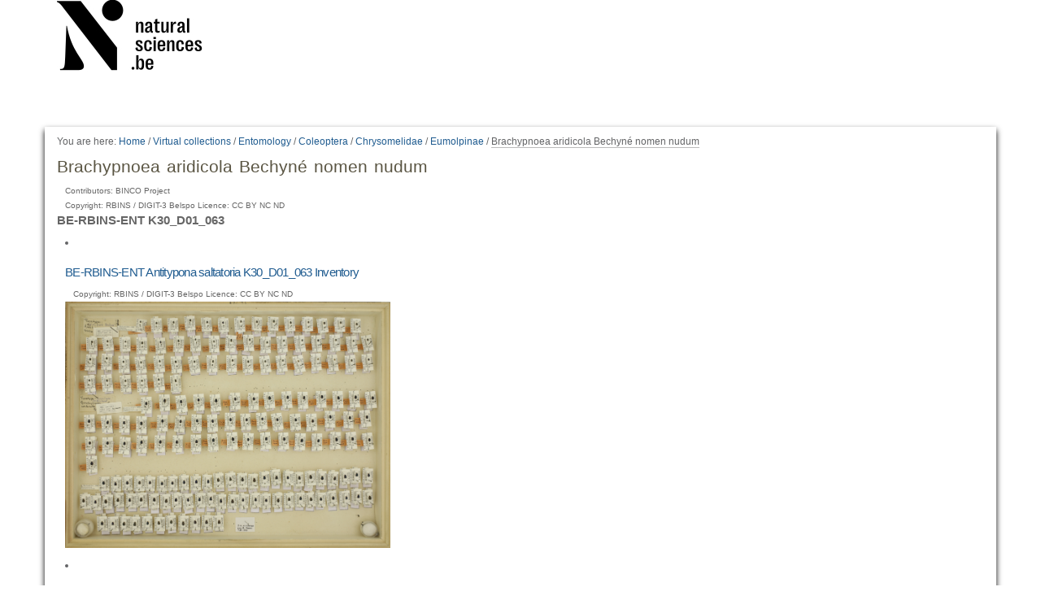

--- FILE ---
content_type: text/html;charset=utf-8
request_url: https://virtualcollections.naturalsciences.be/virtual-collections/entomology/coleoptera/chrysomelidae/eumolpinae/k30_d01_063
body_size: 4776
content:
<!DOCTYPE html>
<html xmlns="http://www.w3.org/1999/xhtml" lang="en" xml:lang="en">
  <head data-i18ncatalogurl="https://virtualcollections.naturalsciences.be/plonejsi18n">
    <meta http-equiv="Content-Type" content="text/html; charset=utf-8" />

    <meta name="generator" content="Plone - http://plone.org" />

    
      <base href="https://virtualcollections.naturalsciences.be/virtual-collections/entomology/coleoptera/chrysomelidae/eumolpinae/k30_d01_063/" /><!--[if lt IE 7]></base><![endif]-->
    

    
        <meta content="BE-RBINS-ENT K30_D01_063" name="DC.description" /><meta content="Copyright: RBINS / DIGIT-3 Belspo Licence: CC BY NC ND" name="DC.rights" /><meta content="BE-RBINS-ENT K30_D01_063" name="description" /><meta content="text/plain" name="DC.format" /><meta content="Specimen" name="DC.type" /><meta content="2020/01/30 - " name="DC.date.valid_range" /><meta content="Paratype" name="keywords" /><meta content="2021-03-08T15:51:59+01:00" name="DC.date.modified" /><meta content="Paratype" name="DC.subject" /><meta content="2019-11-25T09:27:53+01:00" name="DC.date.created" /><meta content="en" name="DC.language" />

  
    <style type="text/css" media="all">@import url(https://virtualcollections.naturalsciences.be/portal_css/virtualcollections/resourcejquery-cachekey-e9be62113033bb7deeb1bbfa2d7a5801.css);</style>
    <link rel="stylesheet" type="text/css" media="screen" href="https://virtualcollections.naturalsciences.be/portal_css/virtualcollections/reset-cachekey-3e583b680c3de3a2add47df3ddef9023.css" />
    <link rel="stylesheet" type="text/css" media="screen" href="https://virtualcollections.naturalsciences.be/portal_css/virtualcollections/base-cachekey-b595178f76e8b07a8a27fdcdc14b681f.css" />
    <link rel="stylesheet" type="text/css" href="https://virtualcollections.naturalsciences.be/portal_css/virtualcollections/authoring-cachekey-68c8b89a29446f32aecbd6fe7e8491e4.css" />
        <!--[if lt IE 8]>    
    
    <link rel="stylesheet" type="text/css" media="screen" href="https://virtualcollections.naturalsciences.be/portal_css/virtualcollections/IEFixes-cachekey-ab8a4892dba79565896ddda5ba9991ef.css" />
        <![endif]-->
    
    <link rel="stylesheet" type="text/css" media="screen" href="https://virtualcollections.naturalsciences.be/portal_css/virtualcollections/faceted_view-cachekey-365d699ba93863a3e895ba2bf97f8978.css" />
    <link rel="stylesheet" type="text/css" media="screen" href="https://virtualcollections.naturalsciences.be/portal_css/virtualcollections/themevirtualcollectionscssjquery.dataTables.min-cachekey-fb60816904ebacb6db314e62da09050d.css" />
    <link rel="stylesheet" type="text/css" media="screen" href="https://virtualcollections.naturalsciences.be/portal_css/virtualcollections/themevirtualcollectionscsstheme-cachekey-8308aad6bc8af5b54cd6b3e4c753043c.css" />
    <link rel="stylesheet" type="text/css" href="https://virtualcollections.naturalsciences.be/portal_css/virtualcollections/resourceplone.formwidget.recurrencejquery.recurrenceinput-cachekey-72f08a1c8b345db6fae3636b6e60809a.css" />
    <style type="text/css" media="all">@import url(https://virtualcollections.naturalsciences.be/portal_css/virtualcollections/plomino-cachekey-19004554e4a8b09c13ecf2b8c9b5bcb5.css);</style>
    <link rel="stylesheet" type="text/css" media="screen" href="https://virtualcollections.naturalsciences.be/portal_css/virtualcollections/resourceplone.app.widgets-cachekey-e552b85eb033e03e6e91d400ed769a8e.css" />
    <link rel="stylesheet" type="text/css" href="https://virtualcollections.naturalsciences.be/portal_css/virtualcollections/resourcecollective.tablepage.resourcestablepage_edit-cachekey-e9a84a40d4d96be77624bba8daff1a8d.css" />

  
  
    <script type="text/javascript" src="https://virtualcollections.naturalsciences.be/portal_javascripts/virtualcollections/resourceplone.app.widgets-requirejs-unset-cachekey-5ec6c1c5e507ab53cff15341a99627eb.js"></script>
    <script type="text/javascript" src="https://virtualcollections.naturalsciences.be/portal_javascripts/virtualcollections/resourceplomino.javascriptplomino.debug-cachekey-f7c43cb3ac697ad574c19df6dacfae58.js"></script>
    <script type="text/javascript" src="https://virtualcollections.naturalsciences.be/portal_javascripts/virtualcollections/resourcejquery.cookie-cachekey-5562295d4bdf5969b37403ea1dd4f849.js"></script>
    <script type="text/javascript" src="https://virtualcollections.naturalsciences.be/portal_javascripts/virtualcollections/ckeditor_vars-cachekey-1c1021cd3853728861dcb16fdc0c4056.js"></script>
    <script type="text/javascript" src="https://virtualcollections.naturalsciences.be/portal_javascripts/virtualcollections/resourceanalytics_config-cachekey-4d19a09d7de4392e7a473b277f9f102d.js"></script>
    <script type="text/javascript" src="https://virtualcollections.naturalsciences.be/portal_javascripts/virtualcollections/resourceplone.formwidget.masterselectmasterselect-cachekey-3a114c6c7745ed613a531a748d7b82eb.js"></script>


<title>Brachypnoea aridicola Bechyné nomen nudum — RBINS Virtual Collections</title>

        
    



    <link rel="canonical" href="https://virtualcollections.naturalsciences.be/virtual-collections/entomology/coleoptera/chrysomelidae/eumolpinae/k30_d01_063" />

    <link rel="shortcut icon" type="image/x-icon" href="https://virtualcollections.naturalsciences.be/favicon.ico" />
    <link rel="apple-touch-icon" href="https://virtualcollections.naturalsciences.be/touch_icon.png" />


<script type="text/javascript">
        jQuery(function($){
            if (typeof($.datepicker) != "undefined"){
              $.datepicker.setDefaults(
                jQuery.extend($.datepicker.regional[''],
                {dateFormat: 'mm/dd/yy'}));
            }
        });
        </script>



    <link rel="alternate" href="https://virtualcollections.naturalsciences.be/virtual-collections/entomology/coleoptera/chrysomelidae/eumolpinae/k30_d01_063/RSS" title="Brachypnoea aridicola Bechyné nomen nudum - RSS 1.0" type="application/rss+xml" />

    <link rel="alternate" href="https://virtualcollections.naturalsciences.be/virtual-collections/entomology/coleoptera/chrysomelidae/eumolpinae/k30_d01_063/rss.xml" title="Brachypnoea aridicola Bechyné nomen nudum - RSS 2.0" type="application/rss+xml" />

    <link rel="alternate" href="https://virtualcollections.naturalsciences.be/virtual-collections/entomology/coleoptera/chrysomelidae/eumolpinae/k30_d01_063/atom.xml" title="Brachypnoea aridicola Bechyné nomen nudum - Atom" type="application/rss+xml" />


    <link rel="search" href="https://virtualcollections.naturalsciences.be/@@search" title="Search this site" />



        
        

        
        

        
        

        
        
    

  </head>
  <body class="plonesite template-folder_full_view portaltype-specimen site-Plone section-virtual-collections subsection-entomology subsection-entomology-coleoptera subsection-entomology-coleoptera-chrysomelidae icons-on userrole-anonymous" data-i18ncatalogurl="https://virtualcollections.naturalsciences.be/plonejsi18n" dir="ltr"><div class="container" id="header-wrapper">
      <div class="row">
        <div class="col-md-2" id="portal-logo-wrapper"><a id="portal-logo" title="RBINS Virtual Collections" accesskey="1" href="https://virtualcollections.naturalsciences.be">
   <img alt="" src="marslogo.png" /></a></div>
        <div class="col-md-10">
          <div class="row">
            <div class="col-md-2 col-md-offset-10" id="portal-personaltools-wrapper">

<p class="hiddenStructure">Personal tools</p>





</div>
            <div class="col-md-2 col-md-offset-10" id="language-links-wrapper"></div>
            <div class="col-md-2 col-md-offset-10" id="portal-searchbox-wrapper"><div id="portal-searchbox">

    <form id="searchGadget_form" action="https://virtualcollections.naturalsciences.be/@@search">

        <div class="LSBox">
        <label class="hiddenStructure" for="searchGadget">Search Site</label>

        <input name="SearchableText" type="text" size="18" title="Search Site" placeholder="Search Site" accesskey="4" class="searchField" id="searchGadget" />

        <input class="searchButton" type="submit" value="Search" />

        <div class="searchSection">
            <input id="searchbox_currentfolder_only" class="noborder" type="checkbox" name="path" value="/Plone/virtual-collections/entomology/coleoptera/chrysomelidae/eumolpinae/k30_d01_063" />
            <label for="searchbox_currentfolder_only" style="cursor: pointer">
                only in current section
            </label>
        </div>

        <div class="LSResult" id="LSResult"><div class="LSShadow" id="LSShadow"></div></div>
        </div>
    </form>

    <div id="portal-advanced-search" class="hiddenStructure">
        <a href="https://virtualcollections.naturalsciences.be/@@search" accesskey="5">
            Advanced Search…
        </a>
    </div>

</div></div>
          </div>
        </div>
      </div>
    </div><div class="container" id="nav-wrapper">
      <div class="row">
        <div id="portal-globalnav-wrapper" class="col-md-12"></div>
      </div>
    </div><div class="container" id="content-wrapper">
      <div class="row">
        
        <div class="col-md-12" id="portal-column-content">

              <div id="viewlet-above-content"><div id="portal-breadcrumbs">

    <span id="breadcrumbs-you-are-here">You
are here:</span>
    <span id="breadcrumbs-home">
        <a href="https://virtualcollections.naturalsciences.be">Home</a>
        <span class="breadcrumbSeparator">
            /
            
        </span>
    </span>
    <span id="breadcrumbs-1" dir="ltr">
        
            <a href="https://virtualcollections.naturalsciences.be/virtual-collections">Virtual collections</a>
            <span class="breadcrumbSeparator">
                /
                
            </span>
            
         
    </span>
    <span id="breadcrumbs-2" dir="ltr">
        
            <a href="https://virtualcollections.naturalsciences.be/virtual-collections/entomology">Entomology</a>
            <span class="breadcrumbSeparator">
                /
                
            </span>
            
         
    </span>
    <span id="breadcrumbs-3" dir="ltr">
        
            <a href="https://virtualcollections.naturalsciences.be/virtual-collections/entomology/coleoptera">Coleoptera</a>
            <span class="breadcrumbSeparator">
                /
                
            </span>
            
         
    </span>
    <span id="breadcrumbs-4" dir="ltr">
        
            <a href="https://virtualcollections.naturalsciences.be/virtual-collections/entomology/coleoptera/chrysomelidae">Chrysomelidae</a>
            <span class="breadcrumbSeparator">
                /
                
            </span>
            
         
    </span>
    <span id="breadcrumbs-5" dir="ltr">
        
            <a href="https://virtualcollections.naturalsciences.be/virtual-collections/entomology/coleoptera/chrysomelidae/eumolpinae">Eumolpinae</a>
            <span class="breadcrumbSeparator">
                /
                
            </span>
            
         
    </span>
    <span id="breadcrumbs-6" dir="ltr">
        
            
            
            <span id="breadcrumbs-current">Brachypnoea aridicola Bechyné nomen nudum</span>
         
    </span>

</div>
</div>

              
                <div class="">

                    

                    <span id="contentTopLeft"></span>
                    <span id="contentTopRight"></span>

                    

    <dl class="portalMessage info" id="kssPortalMessage" style="display:none">
        <dt>Info</dt>
        <dd></dd>
    </dl>
    
    
    <div id="plominoMessages"></div>
    <div id="plominoTracebackPopup" style="display: none;">
        <strong></strong>
        <pre></pre>
    </div>
    <script type="text/javascript">
        function showTraceback(el, formula_path) {
            msg = $(el).children().filter(":first").html();
            popup = $("#plominoTracebackPopup").clone();
            $(popup).children("strong").html(msg);
            $.get(formula_path, function(data) {
                offset = 6;
                code = "";
                $.each(data.split('\n'), function(index, value) {
                    line = index + offset
                    code = code + line + ": " + value + '\n';
                });
            	$(popup).children("pre").html($("<div/>").text(code).html());
            });
        	popup.dialog({show: "blind", height: 430, width: 530});
        }
        $(document).ready(function () {
			$("#plominoMessages").load("./statusmessage_load?" + new Date().getTime() + " #plonePortalMessages");
		});
    </script>



                    
                    <div id="content">
                      
                      

                        
                            
                            
                                
                                
            
            <h1 class="documentFirstHeading">Brachypnoea aridicola Bechyné nomen nudum</h1>
        
                            
                            <div class="documentByLine" id="plone-document-byline">
  

  

  

  

  

  <div class="documentContributors">
    Contributors:
    BINCO Project
  </div>

  
    Copyright: RBINS / DIGIT-3 Belspo Licence: CC BY NC ND
  

</div>


                            
                                
                                
            
            <div class="documentDescription description">BE-RBINS-ENT K30_D01_063</div>
        
                            

                            
                            <div id="content-core">
                                
  

    

    
    
    

        
      
            <li>
            
                
          
            



    <div class="item visualIEFloatFix">

        

        <h2 class="headline">
            <a href="https://virtualcollections.naturalsciences.be/virtual-collections/entomology/coleoptera/chrysomelidae/eumolpinae/k30_d01_063/be-rbins-ent-k30_d01_063-inventory" class="summary url">BE-RBINS-ENT Antitypona saltatoria K30_D01_063 Inventory</a>
        </h2>

        <div class="documentByLine" id="plone-document-byline">
  

  

  

  

  

  

  
    Copyright: RBINS / DIGIT-3 Belspo Licence: CC BY NC ND
  

</div>


        

        

            


            
        <div id="parent-fieldname-text"><p><a href="https://collections.naturalsciences.be/ssh-entomology/@@search?SearchableText=https%3A%2F%2Fvirtualcollections.naturalsciences.be%2Fvirtual-collections%2Fentomology%2Fcoleoptera%2Fchrysomelidae%2Feumolpinae%2Fk30_d01_063"><img alt="" src="https://collections.naturalsciences.be/ssh-entomology/collections/rbins-ent-chrysomelidae-from-el-salvador/drawers/k30_d01/box_k30_d01.jpg" style="height:303px; width:400px" /></a></p>
</div>
    

            

    <div class="visualClear"><!-- --></div>

    <div class="documentActions">
        

        

    </div>



        

        

        

        <div class="visualClear"><!-- --></div>

    </div>




            
          
        
            
            </li>
            <li>
            
                
          
            



    <div class="item visualIEFloatFix">

        

        <h2 class="headline">
            <a href="https://virtualcollections.naturalsciences.be/virtual-collections/entomology/coleoptera/chrysomelidae/eumolpinae/k30_d01_063/be-rbins-ent-k30_d01_063-label.jpg/view" class="summary url">BE-RBINS-ENT Brachypnoea aridicola K30_D01_063 Label.JPG</a>
        </h2>

        <div class="documentByLine" id="plone-document-byline">
  

  

  

  

  

  <div class="documentContributors">
    Contributors:
    BINCO Project
  </div>

  
    Copyright: RBINS / DIGIT-3 Belspo Licence: CC BY NC ND
  

</div>


        

        

            

            
            <figure class="image-product">
              <a class="discreet" href="https://virtualcollections.naturalsciences.be/virtual-collections/entomology/coleoptera/chrysomelidae/eumolpinae/k30_d01_063/be-rbins-ent-k30_d01_063-label.jpg/image_view_fullscreen">
                <img src="https://virtualcollections.naturalsciences.be/virtual-collections/entomology/coleoptera/chrysomelidae/eumolpinae/k30_d01_063/be-rbins-ent-k30_d01_063-label.jpg/@@images/7dd0e032-04b4-4d2d-9d6c-6efb5cc7c38a.jpeg" alt="BE-RBINS-ENT Brachypnoea aridicola K30_D01_063 Label.JPG" title="BE-RBINS-ENT Brachypnoea aridicola K30_D01_063 Label.JPG" height="576" width="768" />
              
              <figcaption class="discreet">
                <strong class="sr-only">Click to view full-size image…</strong>
                <span>Size: 2882KB</span>
              </figcaption>
              </a>
            </figure>
        

            

    <div class="visualClear"><!-- --></div>

    <div class="documentActions">
        

        

    </div>



        

        

        

        <div class="visualClear"><!-- --></div>

    </div>




            <div id="category" class="documentByLine">
              Filed under:
              <span>
              <a href="https://virtualcollections.naturalsciences.be/@@search?Subject%3Alist=Paratype" class="link-category" rel="tag">Paratype</a>
            </span>
            </div>
          
        
            
            </li>
            <li>
            
                
          
            



    <div class="item visualIEFloatFix">

        

        <h2 class="headline">
            <a href="https://virtualcollections.naturalsciences.be/virtual-collections/entomology/coleoptera/chrysomelidae/eumolpinae/k30_d01_063/be-rbins-ent-k30_d01_063-dorsal.jpg/view" class="summary url">BE-RBINS-ENT Brachypnoea aridicola K30_D01_063 Dorsal.jpg</a>
        </h2>

        <div class="documentByLine" id="plone-document-byline">
  

  

  

  

  

  <div class="documentContributors">
    Contributors:
    BINCO Project
  </div>

  
    Copyright: RBINS / DIGIT-3 Belspo Licence: CC BY NC ND
  

</div>


        

        

            

            
            <figure class="image-product">
              <a class="discreet" href="https://virtualcollections.naturalsciences.be/virtual-collections/entomology/coleoptera/chrysomelidae/eumolpinae/k30_d01_063/be-rbins-ent-k30_d01_063-dorsal.jpg/image_view_fullscreen">
                <img src="https://virtualcollections.naturalsciences.be/virtual-collections/entomology/coleoptera/chrysomelidae/eumolpinae/k30_d01_063/be-rbins-ent-k30_d01_063-dorsal.jpg/@@images/5235d7e0-0ac1-4eee-b578-a272c7dd9047.jpeg" alt="BE-RBINS-ENT Brachypnoea aridicola K30_D01_063 Dorsal.jpg" title="BE-RBINS-ENT Brachypnoea aridicola K30_D01_063 Dorsal.jpg" height="576" width="768" />
              
              <figcaption class="discreet">
                <strong class="sr-only">Click to view full-size image…</strong>
                <span>Size: 9346KB</span>
              </figcaption>
              </a>
            </figure>
        

            

    <div class="visualClear"><!-- --></div>

    <div class="documentActions">
        

        

    </div>



        

        

        

        <div class="visualClear"><!-- --></div>

    </div>




            <div id="category" class="documentByLine">
              Filed under:
              <span>
              <a href="https://virtualcollections.naturalsciences.be/@@search?Subject%3Alist=Paratype" class="link-category" rel="tag">Paratype</a>
            </span>
            </div>
          
        
            
            </li>
            <li>
            
                
          
            



    <div class="item visualIEFloatFix">

        

        <h2 class="headline">
            <a href="https://virtualcollections.naturalsciences.be/virtual-collections/entomology/coleoptera/chrysomelidae/eumolpinae/k30_d01_063/be-rbins-ent-k30_d01_063-lateral.jpg/view" class="summary url">BE-RBINS-ENT Brachypnoea aridicola K30_D01_063 Lateral.jpg</a>
        </h2>

        <div class="documentByLine" id="plone-document-byline">
  

  

  

  

  

  <div class="documentContributors">
    Contributors:
    BINCO Project
  </div>

  
    Copyright: RBINS / DIGIT-3 Belspo Licence: CC BY NC ND
  

</div>


        

        

            

            
            <figure class="image-product">
              <a class="discreet" href="https://virtualcollections.naturalsciences.be/virtual-collections/entomology/coleoptera/chrysomelidae/eumolpinae/k30_d01_063/be-rbins-ent-k30_d01_063-lateral.jpg/image_view_fullscreen">
                <img src="https://virtualcollections.naturalsciences.be/virtual-collections/entomology/coleoptera/chrysomelidae/eumolpinae/k30_d01_063/be-rbins-ent-k30_d01_063-lateral.jpg/@@images/5ed80f34-a39a-4acd-831a-47f8e3cc2f13.jpeg" alt="BE-RBINS-ENT Brachypnoea aridicola K30_D01_063 Lateral.jpg" title="BE-RBINS-ENT Brachypnoea aridicola K30_D01_063 Lateral.jpg" height="576" width="768" />
              
              <figcaption class="discreet">
                <strong class="sr-only">Click to view full-size image…</strong>
                <span>Size: 9487KB</span>
              </figcaption>
              </a>
            </figure>
        

            

    <div class="visualClear"><!-- --></div>

    <div class="documentActions">
        

        

    </div>



        

        

        

        <div class="visualClear"><!-- --></div>

    </div>




            <div id="category" class="documentByLine">
              Filed under:
              <span>
              <a href="https://virtualcollections.naturalsciences.be/@@search?Subject%3Alist=Paratype" class="link-category" rel="tag">Paratype</a>
            </span>
            </div>
          
        
            
            </li>
            <li>
            
                
          
            



    <div class="item visualIEFloatFix">

        

        <h2 class="headline">
            <a href="https://virtualcollections.naturalsciences.be/virtual-collections/entomology/coleoptera/chrysomelidae/eumolpinae/k30_d01_063/be-rbins-ent-k30_d01_063-frontal.jpg/view" class="summary url">BE-RBINS-ENT Brachypnoea aridicola K30_D01_063 Frontal.jpg</a>
        </h2>

        <div class="documentByLine" id="plone-document-byline">
  

  

  

  

  

  <div class="documentContributors">
    Contributors:
    BINCO Project
  </div>

  
    Copyright: RBINS / DIGIT-3 Belspo Licence: CC BY NC ND
  

</div>


        

        

            

            
            <figure class="image-product">
              <a class="discreet" href="https://virtualcollections.naturalsciences.be/virtual-collections/entomology/coleoptera/chrysomelidae/eumolpinae/k30_d01_063/be-rbins-ent-k30_d01_063-frontal.jpg/image_view_fullscreen">
                <img src="https://virtualcollections.naturalsciences.be/virtual-collections/entomology/coleoptera/chrysomelidae/eumolpinae/k30_d01_063/be-rbins-ent-k30_d01_063-frontal.jpg/@@images/7bd2e861-99a9-4fca-91c5-808d7ab7683e.jpeg" alt="BE-RBINS-ENT Brachypnoea aridicola K30_D01_063 Frontal.jpg" title="BE-RBINS-ENT Brachypnoea aridicola K30_D01_063 Frontal.jpg" height="576" width="768" />
              
              <figcaption class="discreet">
                <strong class="sr-only">Click to view full-size image…</strong>
                <span>Size: 9389KB</span>
              </figcaption>
              </a>
            </figure>
        

            

    <div class="visualClear"><!-- --></div>

    <div class="documentActions">
        

        

    </div>



        

        

        

        <div class="visualClear"><!-- --></div>

    </div>




            <div id="category" class="documentByLine">
              Filed under:
              <span>
              <a href="https://virtualcollections.naturalsciences.be/@@search?Subject%3Alist=Paratype" class="link-category" rel="tag">Paratype</a>
            </span>
            </div>
          
        
            
            </li>
            <li>
            
                
          
            



    <div class="item visualIEFloatFix">

        

        <h2 class="headline">
            <a href="https://virtualcollections.naturalsciences.be/virtual-collections/entomology/coleoptera/chrysomelidae/eumolpinae/k30_d01_063/be-rbins-ent-k30_d01_063-data-view" class="summary url">BE-RBINS-ENT Brachypnoea aridicola K30_D01_063 Data</a>
        </h2>

        <div class="documentByLine" id="plone-document-byline">
  

  

  

  

  

  

  
    Copyright: RBINS / DIGIT-3 Belspo Licence: CC BY NC ND
  

</div>


        

        

            


            
        <div id="parent-fieldname-text"><p><iframe height="900" src="//darwin.naturalsciences.be/search/view/id/937219/full" width="100%"></iframe></p>
</div>
    

            

    <div class="visualClear"><!-- --></div>

    <div class="documentActions">
        

        

    </div>



        

        

        

        <div class="visualClear"><!-- --></div>

    </div>




            
          
        
            
            </li>
    

        

    <!-- Navigation -->


  






    
    
        
    

    
    



                            </div>
                            



    <div class="visualClear"><!-- --></div>

    <div class="documentActions">
        

        

    </div>


                        

                      
                    </div>
                    

                    

                    <span id="contentBottomLeft"></span>
                    <span id="contentBottomRight"></span>

                </div>
              

              <div id="viewlet-below-content"><div id="category" class="documentByLine">
  Filed under:
  <span>
    <a href="https://virtualcollections.naturalsciences.be/@@search?Subject%3Alist=Paratype" class="link-category" rel="tag">Paratype</a>
  </span>
</div>





</div>

            </div>
      </div>
    </div><div class="container" id="portal-footer-wrapper">
      <div class="row">
        <div class="col-md-12" id="plone-portal-footer-wrapper"></div>
      </div>
      <div class="row">
        <div class="col-md-12" id="portal-colophon-wrapper"></div>
      </div>
      <div class="row">
        <div class="col-md-12" id="portal-siteactions-wrapper"><ul id="portal-siteactions">

    <li id="siteaction-sitemap"><a href="https://virtualcollections.naturalsciences.be/sitemap" accesskey="3" title="Site Map">Site Map</a></li>
    <li id="siteaction-accessibility"><a href="https://virtualcollections.naturalsciences.be/accessibility-info" accesskey="0" title="Accessibility">Accessibility</a></li>
    <li id="siteaction-contact"><a href="https://virtualcollections.naturalsciences.be/contact-info" accesskey="9" title="Contact">Contact</a></li>
    <li id="siteaction-plone-link"><a href="https://www.plone.org" accesskey="" target="_new" title="Plone">Plone</a></li>
</ul></div>
      </div>
    </div></body>
</html>